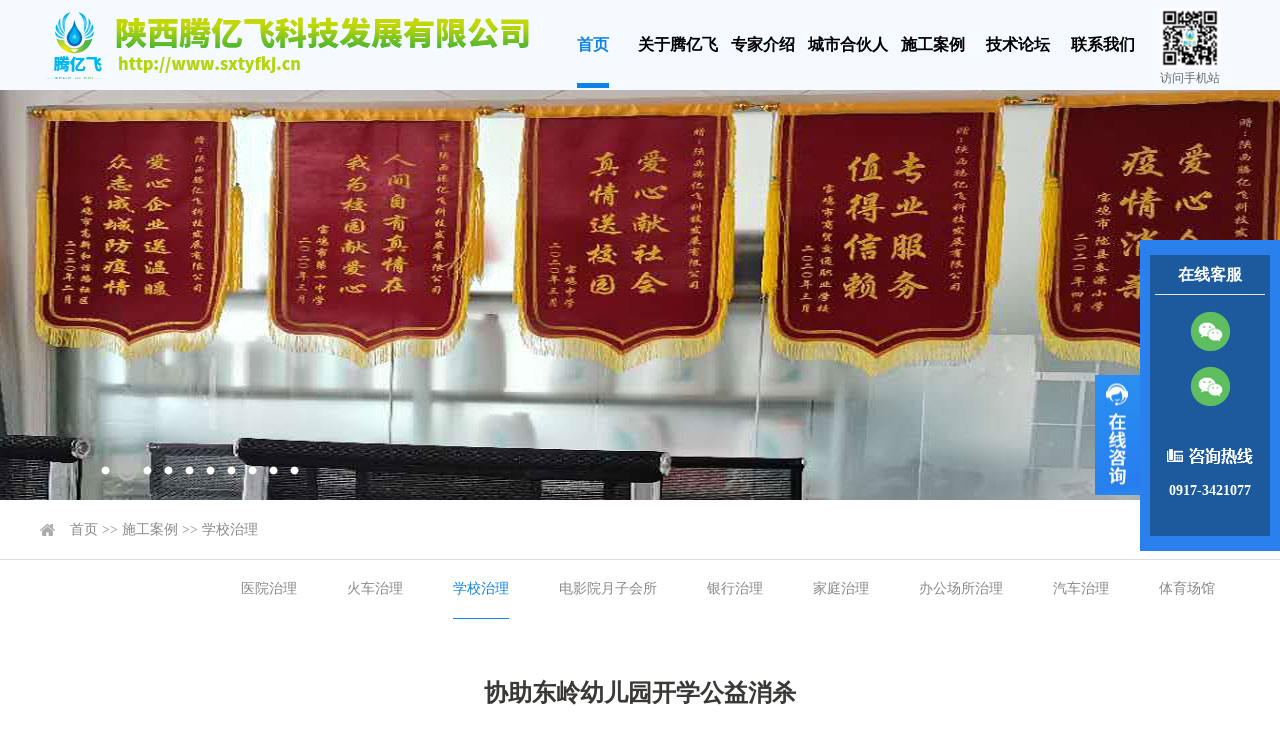

--- FILE ---
content_type: text/html; charset=utf8
request_url: http://www.sxtyfkj.cn/index.php?ie=2-38-1040-1
body_size: 5279
content:
<!DOCTYPE html PUBLIC "-//W3C//DTD XHTML 1.0 Transitional//EN" "http://www.w3.org/TR/xhtml1/DTD/xhtml1-transitional.dtd">
<html xmlns="http://www.w3.org/1999/xhtml">
<head>
<title>协助东岭幼儿园开学公益消杀,学校治理,除甲醛_甲醛治理_室内空气净化_陕西腾亿飞科技发展有限公司</title>
<meta http-equiv="x-ua-compatible" content="ie=10" />
<meta http-equiv="Content-Type" content="text/html; charset=utf-8">
<meta name="keywords" content="协助东岭幼儿园开学公益消杀,学校,陕西腾亿飞科技发展有限公司，除甲醛，甲醛治理，室内空气净化，室内除甲醛，室内甲醛治理，除甲醛公司，甲醛治理公司，陕西除甲醛，宝鸡除甲醛，陕西甲醛治理，宝鸡甲醛治理，陕西室内空气净化，宝鸡室内空气净化">
<meta name="description" content="协助东岭幼儿园开学公益消杀,,腾亿飞科技是一家专注于甲醛治理、室内空气净化、家电清洁与保养、集研发生产、销售、招商加盟、施工服务于一体的现代化高科技环保企业！全国招商加盟热线：0917-3421077">
<link rel="icon" href="favicon.ico" type="image/x-icon" />
<link rel="shortcut icon" href="favicon.ico" type="image/x-icon" />
<link rel="stylesheet" href="./Theme/default/css/index.css">
<link rel="stylesheet" href="./Theme/default/css/banneron.css">
<script type="text/javascript" src="./Sta/js/jquery-1.7.2.min.js"></script>
<script type="text/javascript" src="./Sta/js/jquery-menu.js"></script>
<script type="text/javascript" src="./Theme/default/js/scrollall.js"></script>
<script type="text/javascript" src="./Sta/js/jquery.event.drag-1.5.min.js"></script>
<script type="text/javascript" src="./Sta/js/jquery.touchSlider.js"></script>
<script type="text/javascript" src="./Sta/js/common.js"></script>
<script type="text/javascript" src="./Theme/default/js/RelatedProducts.js"></script>
<script type='text/javascript'>window._bd_share_config={'common':{'bdSnsKey':{},'bdText':'','bdMini':'2','bdMiniList':false,'bdPic':'','bdStyle':'1','bdSize':'24'},'share':{},'image':{'viewList':['weixin','qzone','tsina','tqq','print','sqq'],'viewText':'分享到：','viewSize':'16'},'selectShare':{'bdContainerClass':null,'bdSelectMiniList':['weixin','qzone','tsina','tqq','print','sqq']}};with(document)0[(getElementsByTagName('head')[0]||body).appendChild(createElement('script')).src='http://bdimg.share.baidu.com/static/api/js/share.js?v=89860593.js?cdnversion='+~(-new Date()/36e5)];</script>
</head>
<body>
<div class="header" style="height: 500px;">
    <div class="banneron">
        <script type="text/javascript">
		$(document).ready(function () {
			$(".main_visual").hover(function(){$("#btn_prev,#btn_next").fadeIn()},function(){$("#btn_prev,#btn_next").fadeOut()})
			$dragBln = false;
			$(".main_image").touchSlider({flexible : true,speed : 200,btn_prev : $("#btn_prev"),btn_next : $("#btn_next"),paging : $(".flicking_con a"),counter : function (e) {$(".flicking_con a").removeClass("on").eq(e.current-1).addClass("on");}});
			$(".main_image").bind("mousedown", function() {$dragBln = false;})
			$(".main_image").bind("dragstart", function() {$dragBln = true;})
			$(".main_image a").click(function() {if($dragBln) {return false;}})
			timer = setInterval(function() { $("#btn_next").click();}, 5000);
			$(".main_visual").hover(function() {clearInterval(timer);}, function() {timer = setInterval(function() { $("#btn_next").click();}, 5000);})
			$(".main_image").bind("touchstart", function() {clearInterval(timer);}).bind("touchend", function() {timer = setInterval(function() { $("#btn_next").click();}, 5000);})
			padd_height=$(".main_image").height();sets_height=padd_height-40;$(".main_image li span").css("height",padd_height);$(".flicking_inner").css("top",sets_height);
		});
	</script>
<div class="main_visual">
	<div class="flicking_con">
		<div class="flicking_inner" >
			<a href="#"></a><a href="#"></a><a href="#"></a><a href="#"></a><a href="#"></a><a href="#"></a><a href="#"></a><a href="#"></a><a href="#"></a><a href="#"></a>
		</div>
	</div>
	<div class="main_image">
		<ul>
<li><span style="background:url(./Theme/default/images/14ya.jpg) no-repeat 50% 0px"></span></li>
         <li><span style="background:url(./Theme/default/images/a10.jpg) no-repeat 50% 0px"></span></li>
           <li><span style="background:url(./Theme/default/images/a9.jpg) no-repeat 50% 0px"></span></li>
              <li><span style="background:url(./Theme/default/images/a8.jpg) no-repeat 50% 0px"></span></li>
             <li><span style="background:url(./Theme/default/images/a6.jpg) no-repeat 50% 0px"></span></li>
                  <li><span style="background:url(./Theme/default/images/a0.jpg) no-repeat 50% 0px"></span></li>
			<li><span style="background:url(./Theme/default/images/a1.jpg) no-repeat 50% 0px"></span></li>
		
			<li><span style="background:url(./Theme/default/images/a3.jpg) no-repeat 50% 0px"></span></li>
<li><span style="background:url(./Theme/default/images/a4.jpg) no-repeat 50% 0px"></span></li>
<li><span style="background:url(./Theme/default/images/a5.jpg) no-repeat 50% 0px"></span></li>
		</ul>
		<a href="javascript:;" id="btn_prev"></a><a href="javascript:;" id="btn_next"></a>
	</div>
</div>    </div>
    <div class="logo-menu-list">
        <div class="logo-menu">
            <div class="logo"><a href="index.php" target="_blank"></a></div>
            <div class="menu"><ul id="menu-nav"><li class="navOn"><a href="index.php" target="_self" class="menu_ico0">首页</a></li><li class=""><a href="http://www.sxtyfkj.cn/index.php?ie=1-2-1" target="_self" class="menu_ico1">关于腾亿飞</a><ul style="left:-10px"><li><a href="http://www.sxtyfkj.cn/index.php?ie=1-2-1" target="_self">公司介绍</a></li><li><a href="http://www.sxtyfkj.cn/index.php?ie=1-4-1" target="_self">资质证书</a></li><li><a href="http://www.sxtyfkj.cn/index.php?ie=1-33-1" target="_self">产品说明</a></li></ul></li><li class=""><a href="http://www.sxtyfkj.cn/index.php?ie=1-43-1" target="_self" class="menu_ico2">专家介绍</a></li><li class=""><a href="http://www.sxtyfkj.cn/index.php?ie=1-19-1" target="_self" class="menu_ico3">城市合伙人</a><ul style="left:-10px"><li><a href="http://www.sxtyfkj.cn/index.php?ie=1-19-1" target="_self">行业前景</a></li><li><a href="http://www.sxtyfkj.cn/index.php?ie=1-40-1" target="_self">市场分析</a></li><li><a href="http://www.sxtyfkj.cn/index.php?ie=1-41-1" target="_self">盈利模式</a></li><li><a href="http://www.sxtyfkj.cn/index.php?ie=1-20-1" target="_self">政策支持</a></li><li><a href="http://www.sxtyfkj.cn/index.php?ie=1-22-1" target="_self">加盟商风采</a></li><li><a href="http://www.sxtyfkj.cn/index.php?ie=1-24-1" target="_self">在线加盟</a></li></ul></li><li class=""><a href="http://www.sxtyfkj.cn/index.php?ie=1-25-1" target="_self" class="menu_ico4">施工案例</a><ul style="left:-10px"><li><a href="http://www.sxtyfkj.cn/index.php?ie=1-44-1" target="_self">医院治理</a></li><li><a href="http://www.sxtyfkj.cn/index.php?ie=1-39-1" target="_self">火车治理</a></li><li><a href="http://www.sxtyfkj.cn/index.php?ie=1-38-1" target="_self">学校治理</a></li><li><a href="http://www.sxtyfkj.cn/index.php?ie=1-37-1" target="_self">电影院月子会所</a></li><li><a href="http://www.sxtyfkj.cn/index.php?ie=1-36-1" target="_self">银行治理</a></li><li><a href="http://www.sxtyfkj.cn/index.php?ie=1-35-1" target="_self">家庭治理</a></li><li><a href="http://www.sxtyfkj.cn/index.php?ie=1-42-1" target="_self">办公场所</a></li><li><a href="http://www.sxtyfkj.cn/index.php?ie=1-34-1" target="_self">汽车治理</a></li><li><a href="http://www.sxtyfkj.cn/index.php?ie=1-45-1" target="_self">体育场馆</a></li></ul></li><li class=""><a href="http://www.sxtyfkj.cn/index.php?ie=1-7-1" target="_self" class="menu_ico5">技术论坛</a><ul style="left:-10px"><li><a href="http://www.sxtyfkj.cn/index.php?ie=1-10-1" target="_self">市场动态</a></li><li><a href="http://www.sxtyfkj.cn/index.php?ie=1-29-1" target="_self">技术资讯</a></li><li><a href="http://www.sxtyfkj.cn/index.php?ie=1-28-1" target="_self">室内净化知识</a></li></ul></li><li class=""><a href="http://www.sxtyfkj.cn/index.php?ie=1-32-1" target="_self" class="menu_ico6">联系我们</a></li></ul></div>
            <div class="weChart"><img src='http://www.sxtyfkj.cn/images/place/20200611140653NKVZlJ.png' width='100' height='100'><span>访问手机站</span></div>
            <!--<div class="webs"><a href="http://www.sxtyfkj.cn/"></a></div>-->
        </div>
    </div>
</div><div class="mainer">
<div class="mainer-name-sort-list">
<div class="mainer-name-sort">
<div class="mainer-name"><a href='index.php' class='guide_menu'> 首页</a> &gt;&gt; <a  href='http://www.sxtyfkj.cn/index.php?ie=1-25-1' class='guide_menu'>施工案例</a> &gt;&gt; <a  href='http://www.sxtyfkj.cn/index.php?ie=1-38-1' class='guide_menu'>学校治理</a></div>
<div class="mainer-sort"><div class='public-mainer-sort'><ul><li ><a href='http://www.sxtyfkj.cn/index.php?ie=1-44-1'>医院治理</a></li><li ><a href='http://www.sxtyfkj.cn/index.php?ie=1-39-1'>火车治理</a></li><li class='active'><a href='http://www.sxtyfkj.cn/index.php?ie=1-38-1'>学校治理</a></li><li ><a href='http://www.sxtyfkj.cn/index.php?ie=1-37-1'>电影院月子会所</a></li><li ><a href='http://www.sxtyfkj.cn/index.php?ie=1-36-1'>银行治理</a></li><li ><a href='http://www.sxtyfkj.cn/index.php?ie=1-35-1'>家庭治理</a></li><li ><a href='http://www.sxtyfkj.cn/index.php?ie=1-42-1'>办公场所治理</a></li><li ><a href='http://www.sxtyfkj.cn/index.php?ie=1-34-1'>汽车治理</a></li><li ><a href='http://www.sxtyfkj.cn/index.php?ie=1-45-1'>体育场馆</a></li></ul></div></div>
</div>
</div>
<div class="mainer-plate">
<div class="mainer-list">
<div class='caption'><h1>协助东岭幼儿园开学公益消杀</h1> <h5><b>[ 信息发布：本站 |&nbsp;发布时间：2020-06-05  |  浏览：716 ]</b><div class='share'><span >分享到：</span><div class='bdsharebuttonbox'>
                    <a href='#' class='bds_more' data-cmd='more'></a>
                    <a href='#' class='bds_weixin' data-cmd='weixin' title='分享到微信'></a>
                    <a href='#' class='bds_qzone' data-cmd='qzone' title='分享到QQ空间'></a>
                    <a href='#' class='bds_tsina' data-cmd='tsina' title='分享到新浪微博'></a>
                    <a href='#' class='bds_tqq' data-cmd='tqq' title='分享到腾讯微博'></a>
                    <a href='#' class='bds_print' data-cmd='print' title='分享到打印'></a>
                    <a href='#' class='bds_sqq' data-cmd='sqq' title='分享到QQ好友'></a>
                    </div>
			</div></h5></div><div class='showText'><p align="center">
	<img alt="" src="http://www.sxtyfkj.cn/images/image/202006/20200605090336_61376.jpg" /><br />
</p></div><div id='home-page'><span class='home-page-prev'><a href='http://www.sxtyfkj.cn/index.php?ie=2-38-1049-1'title='宝鸡哈尼熊幼儿园治理'>[上一页] 宝鸡哈尼熊幼儿园治理</a></span><span class='home-page-next'><a href='http://www.sxtyfkj.cn/index.php?ie=2-38-1039-1'title='协助东岭幼儿园开学公益消杀'>[下一页] 协助东岭幼儿园开学公益消杀</a></span></div></div>
</div>
</div>
<div class="footer">
    <div class="footer-list">
        <ul>
            <li>
                <div class="foot-news">
                    <div class="foot-news-head"><span>新闻资讯</span><a href="http://www.sxtyfkj.cn/index.php?ie=1-26-1">+更多</a></div>
                    <div class="foot-news-list"><div class='public-title'><ul><li><a href='http://www.sxtyfkj.cn/index.php?ie=2-8-1947-1'  target='_blank'  title='爱心企业为学校免费消毒 助力复学...'>爱心企业为学校免费消毒 助力复学...</a><span>[04-03]</span></li><li><a href='http://www.sxtyfkj.cn/index.php?ie=2-9-825-1'  target='_blank'  title='除甲醛有这么强大的市场还不赶快加...'>除甲醛有这么强大的市场还不赶快加...</a><span>[04-02]</span></li><li><a href='http://www.sxtyfkj.cn/index.php?ie=2-8-2598-1'  target='_blank'  title='万祥尚锦小区除甲醛'>万祥尚锦小区除甲醛</a><span>[01-15]</span></li><li><a href='http://www.sxtyfkj.cn/index.php?ie=2-8-2596-1'  target='_blank'  title='养身会所室内除甲醛'>养身会所室内除甲醛</a><span>[01-12]</span></li><li><a href='http://www.sxtyfkj.cn/index.php?ie=2-8-2594-1'  target='_blank'  title='秦源悦府室内除甲醛'>秦源悦府室内除甲醛</a><span>[01-05]</span></li></ul></div></div>
                </div>
            </li>
            <li style="border-right: 1px solid #DEE9F8;">
                <div class="foot-news">
                    <div class="foot-news-head"><span>技术论坛</span><a href="http://www.sxtyfkj.cn/index.php?ie=1-7-1">+更多</a></div>
                    <div class="foot-news-list">
                        <div class='public-title'><ul><li><a href='http://www.sxtyfkj.cn/index.php?ie=2-10-2415-1'  target='_blank'  title='邮储银行书香路支行室内空气净化'>邮储银行书香路支行室内空气净化</a><span>[09-23]</span></li><li><a href='http://www.sxtyfkj.cn/index.php?ie=2-29-2294-1'  target='_blank'  title='腾亿飞科技除甲醛讲讲甲醛的三种状...'>腾亿飞科技除甲醛讲讲甲醛的三种状...</a><span>[12-05]</span></li><li><a href='http://www.sxtyfkj.cn/index.php?ie=2-28-2290-1'  target='_blank'  title='腾亿飞科技除甲醛告诉大家新衣服买...'>腾亿飞科技除甲醛告诉大家新衣服买...</a><span>[11-30]</span></li><li><a href='http://www.sxtyfkj.cn/index.php?ie=2-28-2289-1'  target='_blank'  title='腾亿飞科技说说这些除甲醛方法'>腾亿飞科技说说这些除甲醛方法</a><span>[11-29]</span></li><li><a href='http://www.sxtyfkj.cn/index.php?ie=2-28-2288-1'  target='_blank'  title='腾亿飞科技说说几种原因可能让甲醛...'>腾亿飞科技说说几种原因可能让甲醛...</a><span>[11-28]</span></li></ul></div>                    </div>
                </div>
            </li>

            <li class="footer-img"  style="padding-left: 29px;"><img src='http://www.sxtyfkj.cn/images/place/20200118110136awIkTt.jpg' width='100' height='100'><span>关注微信公众号</span></li>
            <li class="footer-img"><img src='http://www.sxtyfkj.cn/images/place/20200611140653NKVZlJ.png' width='100' height='100'><span>访问手机站</span></li>
        </ul>
    </div>
    <div class="footer-friendLink">
        <span>友情链接：</span><ul class="public-friend-link"><li class="friendLinkImg1"><a href="http://www.gscdm.com/index.php" target="_blank">室内环境健康净化专家委员会</a></li><li class="friendLinkImg2"><a href="http://www.sxtyfkj.cn/" target="_blank">陕西甲醛治理</a></li><li class="friendLinkImg3"><a href="http://www.sxtyfkj.cn/" target="_blank">甘肃甲醛治理</a></li><li class="friendLinkImg4"><a href="http://www.sxtyfkj.cn/" target="_blank">延安甲醛治理</a></li><li class="friendLinkImg5"><a href="http://www.bjlyjwy.com/" target="_blank">宝鸡龙源居物业管理有限公司</a></li></ul>    </div>
    <div class="footer-bar">
        <p style="margin-top:18px;">地址<a href="./Admin/governlgn.php" target="_blank">：</a>陕西省宝鸡市金台区金台大道68号金融广场B座1406室&nbsp;&nbsp;&nbsp;&nbsp;&nbsp;咨询热线：0917-3421077&nbsp;&nbsp;&nbsp;&nbsp;&nbsp;0917-3632996&nbsp;&nbsp;&nbsp;&nbsp;&nbsp;手机：13991744121&nbsp;&nbsp;&nbsp;&nbsp;&nbsp;网址：http://www.sxtyfkj.cn&nbsp;&nbsp;&nbsp;&nbsp;&nbsp;</p>
        <p>Copyright © 陕西腾亿飞科技发展有限公司&nbsp;&nbsp;&nbsp;&nbsp;&nbsp;E-MAIL：330356979@qq.com&nbsp;&nbsp;&nbsp;&nbsp;&nbsp;<a href="https://beian.miit.gov.cn/" target="_blank">陕ICP备19003013号</a>&nbsp;&nbsp;&nbsp;&nbsp;&nbsp;技术支持：<a href="http://www.bjsjwl.com" target="_blank">世纪网络</a>&nbsp;&nbsp;&nbsp;&nbsp;&nbsp;&nbsp;<script type="text/javascript" src="//js.users.51.la/19985937.js"></script>&nbsp;&nbsp;&nbsp;&nbsp;&nbsp;&nbsp;<a href="https://baidurank.aizhan.com/" target="_blank"><img src="https://baidurank.aizhan.com/api/br?domain=www.sxtyfkj.cn&style=images"/></a>
    </div>
</div>
<script>
    (function(){
        var bp = document.createElement('script');
        var curProtocol = window.location.protocol.split(':')[0];
        if (curProtocol === 'https') {
            bp.src = 'https://zz.bdstatic.com/linksubmit/push.js';
        }
        else {
            bp.src = 'http://push.zhanzhang.baidu.com/push.js';
        }
        var s = document.getElementsByTagName("script")[0];
        s.parentNode.insertBefore(bp, s);
    })();
</script>
<script>
(function(){
var src = "https://jspassport.ssl.qhimg.com/11.0.1.js?d182b3f28525f2db83acfaaf6e696dba";
document.write('<script src="' + src + '" id="sozz"><\/script>');
})();
</script>
<script>
    var _hmt = _hmt || [];
    (function() {
        var hm = document.createElement("script");
        hm.src = "https://hm.baidu.com/hm.js?e336ba346b87b05da37fbdd7db54dbbe";
        var s = document.getElementsByTagName("script")[0];
        s.parentNode.insertBefore(hm, s);
    })();
</script>
<script type="text/javascript" src="./Theme/default/js/jquery.floatqq.js"></script>
<div id="online_qq_layer" style="position: fixed;_position:absolute; _top:expression(offsetParent.scrollTop); _left:expression(offsetParent.scrollLeft);">
    <div id="online_qq_tab">
        <a id="floatShow" style="display:none;" href="javascript:void(0);">收缩</a>
        <a id="floatHide" style="display:block;" href="javascript:void(0);">展开</a>
    </div>
    <div id="onlineService">
        <div class="onlineMenu">
            <h3 class="tQQ">在线客服</h3>
            <ul><br />
                <li class="weixin" style="margin-bottom: 15px;"><img src='http://www.sxtyfkj.cn/Theme/default/images/wx1.jpg' alt='' border='0' align='absmiddle' title=''/></li>
                <li class="weixin"><img src='http://www.sxtyfkj.cn/Theme/default/images/wx2.jpg' alt='' border='0' align='absmiddle' title=''/></li>
            </ul>
            <div class="qTel">
                <span></span>
                <p>0917-3421077</p>
            </div>
        </div>
        <div class="btmbg"></div>
    </div>
</div>
<script>
    var _hmt = _hmt || [];
    (function() {
        var hm = document.createElement("script");
        hm.src = "https://hm.baidu.com/hm.js?731dc15391d9bf819c1a359458eaf594";
        var s = document.getElementsByTagName("script")[0];
        s.parentNode.insertBefore(hm, s);
    })();
</script>
<script>
    document.oncontextmenu = function (e) { return false; } //禁止右键
    document.onselectstart = function () { return false; }
    document.ondragstart = function () { return false; }
    //IE不支持
    document.oncopy = function () { return false; }
</script>
<script>
    document.onkeydown = function (e) {
        if (typeof (e) != "undefined") {
            //IE8 e 为undefined 则失效
            var keyCode = e.which; //键值说明 70->F,65->A,67->C ,86->V
            if (e.ctrlKey && (keyCode == 70 || keyCode == 65 || keyCode == 67 || keyCode == 86)) {
                return false;
            }
        }
    }
</script></body>
</html>


--- FILE ---
content_type: application/javascript
request_url: http://www.sxtyfkj.cn/Sta/js/common.js
body_size: 2664
content:
function setTab(name,cursel,css,num){
	for(i=1;i<=num;i++){
	  var menu=document.getElementById(name+i);
	  var con=document.getElementById("con_"+name+"_"+i);
	  menu.className=i==cursel?css:"";
	  con.style.display=i==cursel?"block":"none";
	}
}

function fwlumpshow(cursel,num){
	for(i=1;i<=num;i++){
	  var con=document.getElementById("f"+i);
	  con.style.display=i==cursel?"block":"none";
	}
}

function setlump(name,cursor,n,url,moreid,classon,classout){
	var i;
	for(i=1;i <= n;i++){
		var onlump=name+i;
	    var oncontent="con_"+name+"_"+i;
		GETIDOBJ(moreid).href=url;
		GETIDOBJ(onlump).className=i==cursor?classon:classout;
		GETIDOBJ(oncontent).style.display=i==cursor?"block":"none";
	}
}

function SearchCheck(){
	var kwds = document.getElementById("searchinput").value;
	var emsg = "";
	if(kwds == "" || kwds == "请输入关键字"){emsg += "请输入搜索关键词！";}
	if(emsg != "" ) {
		alert(emsg);
		return false;
	}else {
		return true;
	}
}

function SearchexpertCheck(){
	/*var kwds = document.getElementById("expertinput").value;
	var emsg = "";
	if(kwds == "" || kwds == "请输入关键字"){emsg += "请输入搜索关键词！";}
	if(emsg != "" ) {
		alert(emsg);
		return false;
	}else {
		return true;
	}*/
}

function headlgnFormCheckInput() {
	var username = document.getElementById("vipusername").value;
	var password = document.getElementById("vippassword").value;
	//var yzpassword = document.getElementById("regyzpassword").value;
	//var checkcode = document.getElementById("regcheckcode").value;
	var emsg = "";
	if(username == ""){emsg += "1.用户名没有填写！ \n";}
	if(password == ""){emsg += "2.密码没有填写！ \n";}
	//if(password != yzpassword){emsg += "两次输入密码不同！ \n";}
	//if(checkcode == ""){emsg += "验证码没有填写！ \n";}
	if(emsg != "" ) {
		alert(emsg);
		return false;
	}else {
		return true;
	}
}

/*
function：划门显示
parameter：
name 划门表示名
cursel 选中项id
n 划门元素个数
author:
example:
*/

function setstage(name,cursor,n,url,moreid,classon,classout){
	var i;
	for(i=1;i <= n;i++){
		var onlump=name+i;
	    var oncontent="con_"+name+"_"+i;
		GETIDOBJ(moreid).href=url;
		GETIDOBJ(onlump).className=i==cursor?classon:classout;
		GETIDOBJ(oncontent).style.display=i==cursor?"block":"none";
		GETIDOBJ(oncontent).css("background-color","#FFF5B5");
	}
}
function setcitylump(name,cursor,n,linename,cursorname,classon,classout){
	var i;
	for(i=1;i <= n;i++){
		var onlump=name+i;
		GETIDOBJ(onlump).className=i==cursor?classon:classout;
	}
	setflashline("flashcontent",linename,cursorname);
}


function setconsult(name,cursor,n,linkurl,moreid,classon,classout){
	var i;
	for(i=1;i <= n;i++){
		var onlump=name+i;
	  var oncontent="con_"+name+"_"+i;
		GETIDOBJ(moreid).href=linkurl;
		GETIDOBJ(onlump).className=i==cursor?classon:classout;
		GETIDOBJ(oncontent).style.display=i==cursor?"block":"none";
	}
}

function killErr(){	return true;}
window.onerror=killErr;

/*
function：设置png透明
parameter：
weburl 网址
webname 网站名称
author:
example:<IMG src="b_a1.png" onload="setPng(this, 98, 73);" align=absMiddle>
*/
function setPng(img, w, h)
{
	ua = window.navigator.userAgent.toLowerCase();
	if(!/msie/.test(ua))
		return;
	imgStyle = "display:inline-block;" + img.style.cssText;
	strNewHTML = "<span style=\"width:" + w + "px; height:" + h + "px;" + imgStyle + ";" + "filter:progid:DXImageTransform.Microsoft.AlphaImageLoader(src='" + img.src + "', sizingMethod='scale');\"></span>";
	img.outerHTML = strNewHTML;
}

function ProcessUploadPicUrl(url,name,size,v){
	GETIDOBJ(v).value=url;
}

function selectopenurl(url){
	window.open(url,'','');
}

/********漂浮和对联***************/
//核心代码
function GETIDOBJ(element){
	if(arguments.length>1){
	for(var i=0,elements=[],length=arguments.length;i<length;i++)
		elements.push(GETIDOBJ(arguments[i]));
		return elements;
	}
	if(typeof element=="string")
	return document.getElementById(element);
	else
	return element;
}
Function.prototype.bind=function(object){
var method=this;
return function(){
method.apply(object,arguments);
}
}
var Class={
create:function(){
return function(){
this.initialize.apply(this,arguments);
}
}
}
Object.extend=function(destination,resource){
for(var property in resource){
destination[property]=resource[property];
}
return destination;
}
function Closeo(o){
	GETIDOBJ(o).style.display="none";
}
//对联广告类
var float_ad=Class.create();
float_ad.prototype={
    initialize:function(id,content,top,left,width){
        document.write('<div id='+id+' style="position:absolute; z_index:10000;">'+content+'<div onclick="Closeo(\''+id+'\');" style="cursor:hand;">【关闭】</div></div>');
        this.id=GETIDOBJ(id);
        this.top=top;
        if(!!left){
            this.id.style.left="8px";
        }else{
            this.id.style.left=(document.documentElement.clientWidth-width-8)+"px";
            window.onresize=function(){
                this.id.style.left=(document.documentElement.clientWidth-width-8)+"px";
            }.bind(this);
        }
        this.id.style.top=top+"px";

        this.interId=setInterval(this.scroll.bind(this),20);
    },
    scroll:function(){
    	  this.id.style.zIndex="10000";
        this.stmnStartPoint = parseInt(this.id.style.top, 10);
        this.stmnEndPoint =document.documentElement.scrollTop+ this.top;
        if(navigator.userAgent.indexOf("Chrome")>0){
            this.stmnEndPoint=document.body.scrollTop+this.top;
        }
        if ( this.stmnStartPoint != this.stmnEndPoint ) {
                this.stmnScrollAmount = Math.ceil( Math.abs( this.stmnEndPoint - this.stmnStartPoint ) / 15 );
                this.id.style.top = parseInt(this.id.style.top, 10) + ( ( this.stmnEndPoint<this.stmnStartPoint ) ? -this.stmnScrollAmount : this.stmnScrollAmount )+"px";
        }
    }
}
//漂浮广告类
var move_ad=Class.create();
move_ad.prototype={
    initialize:function(imgOption,initPosition,delay){
        this.imgOptions=Object.extend({url:"",link:"",width:120,height:120},imgOption||{});
        this.adPosition=Object.extend({left:40,top:120},initPosition||{});
        this.delay =delay;
        this.step = 1;
        this.herizonFlag=true;
        this.verticleFlag=true;
        this.id="ad_move_sg";
        var vHtmlString="<div id='"+this.id+"' style='position:absolute; left:"+this.adPosition.left+"px; top:"+this.adPosition.top+"px; width:"+this.imgOptions.width+"px;";
        vHtmlString+=" height:"+this.imgOptions.height+"px; z-index:100;'><a href='"+this.imgOptions.link+"' target='_blank'><img src='"+this.imgOptions.url+"' width="+this.imgOptions.width+" height="+this.imgOptions.height+" style='border:none;' /></a><div onclick='Closeo(\""+this.id+"\");' style='cursor:hand;'>【关闭】</div></div>";
        document.write(vHtmlString);
        this.id=GETIDOBJ(this.id);
        this.intervalId=setInterval(this.scroll.bind(this),this.delay);
        this.id.onmouseover=this.stop.bind(this);
        this.id.onmouseout=this.start.bind(this);
    },
    scroll:function(){
        var L=T=0;
        var B=document.documentElement.clientHeight-this.id.offsetHeight;
        var R=document.documentElement.clientWidth-this.id.offsetWidth;
        this.id.style.left=this.adPosition.left+document.documentElement.scrollLeft+"px";
        this.id.style.top=this.adPosition.top+document.documentElement.scrollTop+"px";
        this.adPosition.left =this.adPosition.left + this.step*(this.herizonFlag?1:-1);
        if (this.adPosition.left < L) { this.herizonFlag = true; this.adPosition.left = L;}
        if (this.adPosition.left > R){ this.herizonFlag = false; this.adPosition.left = R;}
        this.adPosition.top =this.adPosition.top + this.step*(this.verticleFlag?1:-1);
        if(this.adPosition.top <= T){ this.verticleFlag=true; this.adPosition.top=T;}
        if(this.adPosition.top >= B){ this.verticleFlag=false; this.adPosition.top=B; }
    },
    stop:function(){
        clearInterval(this.intervalId);
    },
    start:function(){
        this.intervalId=setInterval(this.scroll.bind(this),this.delay);
    }
}

/****----------------------******///////
